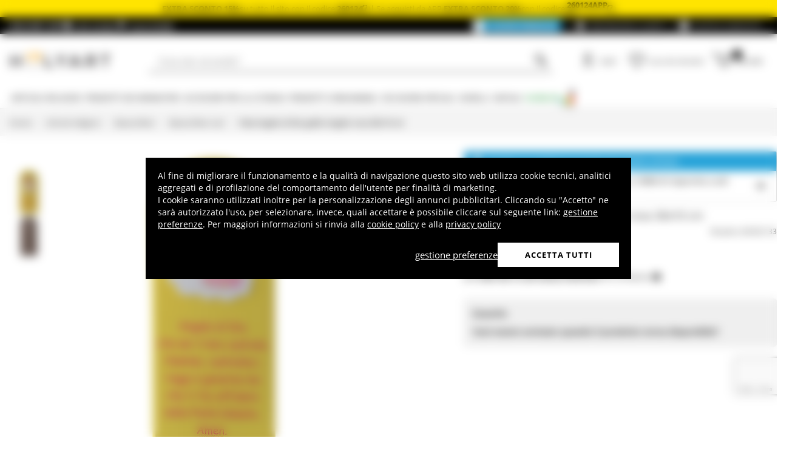

--- FILE ---
content_type: text/html; charset=utf-8
request_url: https://www.google.com/recaptcha/api2/anchor?ar=1&k=6LeUIiMpAAAAAND3eIu5Z5cRQJffWNhYNWar8iJN&co=aHR0cHM6Ly93d3cuaG9seWFydC5pdDo0NDM.&hl=en&v=N67nZn4AqZkNcbeMu4prBgzg&size=invisible&anchor-ms=20000&execute-ms=30000&cb=7844n82tp4xq
body_size: 48912
content:
<!DOCTYPE HTML><html dir="ltr" lang="en"><head><meta http-equiv="Content-Type" content="text/html; charset=UTF-8">
<meta http-equiv="X-UA-Compatible" content="IE=edge">
<title>reCAPTCHA</title>
<style type="text/css">
/* cyrillic-ext */
@font-face {
  font-family: 'Roboto';
  font-style: normal;
  font-weight: 400;
  font-stretch: 100%;
  src: url(//fonts.gstatic.com/s/roboto/v48/KFO7CnqEu92Fr1ME7kSn66aGLdTylUAMa3GUBHMdazTgWw.woff2) format('woff2');
  unicode-range: U+0460-052F, U+1C80-1C8A, U+20B4, U+2DE0-2DFF, U+A640-A69F, U+FE2E-FE2F;
}
/* cyrillic */
@font-face {
  font-family: 'Roboto';
  font-style: normal;
  font-weight: 400;
  font-stretch: 100%;
  src: url(//fonts.gstatic.com/s/roboto/v48/KFO7CnqEu92Fr1ME7kSn66aGLdTylUAMa3iUBHMdazTgWw.woff2) format('woff2');
  unicode-range: U+0301, U+0400-045F, U+0490-0491, U+04B0-04B1, U+2116;
}
/* greek-ext */
@font-face {
  font-family: 'Roboto';
  font-style: normal;
  font-weight: 400;
  font-stretch: 100%;
  src: url(//fonts.gstatic.com/s/roboto/v48/KFO7CnqEu92Fr1ME7kSn66aGLdTylUAMa3CUBHMdazTgWw.woff2) format('woff2');
  unicode-range: U+1F00-1FFF;
}
/* greek */
@font-face {
  font-family: 'Roboto';
  font-style: normal;
  font-weight: 400;
  font-stretch: 100%;
  src: url(//fonts.gstatic.com/s/roboto/v48/KFO7CnqEu92Fr1ME7kSn66aGLdTylUAMa3-UBHMdazTgWw.woff2) format('woff2');
  unicode-range: U+0370-0377, U+037A-037F, U+0384-038A, U+038C, U+038E-03A1, U+03A3-03FF;
}
/* math */
@font-face {
  font-family: 'Roboto';
  font-style: normal;
  font-weight: 400;
  font-stretch: 100%;
  src: url(//fonts.gstatic.com/s/roboto/v48/KFO7CnqEu92Fr1ME7kSn66aGLdTylUAMawCUBHMdazTgWw.woff2) format('woff2');
  unicode-range: U+0302-0303, U+0305, U+0307-0308, U+0310, U+0312, U+0315, U+031A, U+0326-0327, U+032C, U+032F-0330, U+0332-0333, U+0338, U+033A, U+0346, U+034D, U+0391-03A1, U+03A3-03A9, U+03B1-03C9, U+03D1, U+03D5-03D6, U+03F0-03F1, U+03F4-03F5, U+2016-2017, U+2034-2038, U+203C, U+2040, U+2043, U+2047, U+2050, U+2057, U+205F, U+2070-2071, U+2074-208E, U+2090-209C, U+20D0-20DC, U+20E1, U+20E5-20EF, U+2100-2112, U+2114-2115, U+2117-2121, U+2123-214F, U+2190, U+2192, U+2194-21AE, U+21B0-21E5, U+21F1-21F2, U+21F4-2211, U+2213-2214, U+2216-22FF, U+2308-230B, U+2310, U+2319, U+231C-2321, U+2336-237A, U+237C, U+2395, U+239B-23B7, U+23D0, U+23DC-23E1, U+2474-2475, U+25AF, U+25B3, U+25B7, U+25BD, U+25C1, U+25CA, U+25CC, U+25FB, U+266D-266F, U+27C0-27FF, U+2900-2AFF, U+2B0E-2B11, U+2B30-2B4C, U+2BFE, U+3030, U+FF5B, U+FF5D, U+1D400-1D7FF, U+1EE00-1EEFF;
}
/* symbols */
@font-face {
  font-family: 'Roboto';
  font-style: normal;
  font-weight: 400;
  font-stretch: 100%;
  src: url(//fonts.gstatic.com/s/roboto/v48/KFO7CnqEu92Fr1ME7kSn66aGLdTylUAMaxKUBHMdazTgWw.woff2) format('woff2');
  unicode-range: U+0001-000C, U+000E-001F, U+007F-009F, U+20DD-20E0, U+20E2-20E4, U+2150-218F, U+2190, U+2192, U+2194-2199, U+21AF, U+21E6-21F0, U+21F3, U+2218-2219, U+2299, U+22C4-22C6, U+2300-243F, U+2440-244A, U+2460-24FF, U+25A0-27BF, U+2800-28FF, U+2921-2922, U+2981, U+29BF, U+29EB, U+2B00-2BFF, U+4DC0-4DFF, U+FFF9-FFFB, U+10140-1018E, U+10190-1019C, U+101A0, U+101D0-101FD, U+102E0-102FB, U+10E60-10E7E, U+1D2C0-1D2D3, U+1D2E0-1D37F, U+1F000-1F0FF, U+1F100-1F1AD, U+1F1E6-1F1FF, U+1F30D-1F30F, U+1F315, U+1F31C, U+1F31E, U+1F320-1F32C, U+1F336, U+1F378, U+1F37D, U+1F382, U+1F393-1F39F, U+1F3A7-1F3A8, U+1F3AC-1F3AF, U+1F3C2, U+1F3C4-1F3C6, U+1F3CA-1F3CE, U+1F3D4-1F3E0, U+1F3ED, U+1F3F1-1F3F3, U+1F3F5-1F3F7, U+1F408, U+1F415, U+1F41F, U+1F426, U+1F43F, U+1F441-1F442, U+1F444, U+1F446-1F449, U+1F44C-1F44E, U+1F453, U+1F46A, U+1F47D, U+1F4A3, U+1F4B0, U+1F4B3, U+1F4B9, U+1F4BB, U+1F4BF, U+1F4C8-1F4CB, U+1F4D6, U+1F4DA, U+1F4DF, U+1F4E3-1F4E6, U+1F4EA-1F4ED, U+1F4F7, U+1F4F9-1F4FB, U+1F4FD-1F4FE, U+1F503, U+1F507-1F50B, U+1F50D, U+1F512-1F513, U+1F53E-1F54A, U+1F54F-1F5FA, U+1F610, U+1F650-1F67F, U+1F687, U+1F68D, U+1F691, U+1F694, U+1F698, U+1F6AD, U+1F6B2, U+1F6B9-1F6BA, U+1F6BC, U+1F6C6-1F6CF, U+1F6D3-1F6D7, U+1F6E0-1F6EA, U+1F6F0-1F6F3, U+1F6F7-1F6FC, U+1F700-1F7FF, U+1F800-1F80B, U+1F810-1F847, U+1F850-1F859, U+1F860-1F887, U+1F890-1F8AD, U+1F8B0-1F8BB, U+1F8C0-1F8C1, U+1F900-1F90B, U+1F93B, U+1F946, U+1F984, U+1F996, U+1F9E9, U+1FA00-1FA6F, U+1FA70-1FA7C, U+1FA80-1FA89, U+1FA8F-1FAC6, U+1FACE-1FADC, U+1FADF-1FAE9, U+1FAF0-1FAF8, U+1FB00-1FBFF;
}
/* vietnamese */
@font-face {
  font-family: 'Roboto';
  font-style: normal;
  font-weight: 400;
  font-stretch: 100%;
  src: url(//fonts.gstatic.com/s/roboto/v48/KFO7CnqEu92Fr1ME7kSn66aGLdTylUAMa3OUBHMdazTgWw.woff2) format('woff2');
  unicode-range: U+0102-0103, U+0110-0111, U+0128-0129, U+0168-0169, U+01A0-01A1, U+01AF-01B0, U+0300-0301, U+0303-0304, U+0308-0309, U+0323, U+0329, U+1EA0-1EF9, U+20AB;
}
/* latin-ext */
@font-face {
  font-family: 'Roboto';
  font-style: normal;
  font-weight: 400;
  font-stretch: 100%;
  src: url(//fonts.gstatic.com/s/roboto/v48/KFO7CnqEu92Fr1ME7kSn66aGLdTylUAMa3KUBHMdazTgWw.woff2) format('woff2');
  unicode-range: U+0100-02BA, U+02BD-02C5, U+02C7-02CC, U+02CE-02D7, U+02DD-02FF, U+0304, U+0308, U+0329, U+1D00-1DBF, U+1E00-1E9F, U+1EF2-1EFF, U+2020, U+20A0-20AB, U+20AD-20C0, U+2113, U+2C60-2C7F, U+A720-A7FF;
}
/* latin */
@font-face {
  font-family: 'Roboto';
  font-style: normal;
  font-weight: 400;
  font-stretch: 100%;
  src: url(//fonts.gstatic.com/s/roboto/v48/KFO7CnqEu92Fr1ME7kSn66aGLdTylUAMa3yUBHMdazQ.woff2) format('woff2');
  unicode-range: U+0000-00FF, U+0131, U+0152-0153, U+02BB-02BC, U+02C6, U+02DA, U+02DC, U+0304, U+0308, U+0329, U+2000-206F, U+20AC, U+2122, U+2191, U+2193, U+2212, U+2215, U+FEFF, U+FFFD;
}
/* cyrillic-ext */
@font-face {
  font-family: 'Roboto';
  font-style: normal;
  font-weight: 500;
  font-stretch: 100%;
  src: url(//fonts.gstatic.com/s/roboto/v48/KFO7CnqEu92Fr1ME7kSn66aGLdTylUAMa3GUBHMdazTgWw.woff2) format('woff2');
  unicode-range: U+0460-052F, U+1C80-1C8A, U+20B4, U+2DE0-2DFF, U+A640-A69F, U+FE2E-FE2F;
}
/* cyrillic */
@font-face {
  font-family: 'Roboto';
  font-style: normal;
  font-weight: 500;
  font-stretch: 100%;
  src: url(//fonts.gstatic.com/s/roboto/v48/KFO7CnqEu92Fr1ME7kSn66aGLdTylUAMa3iUBHMdazTgWw.woff2) format('woff2');
  unicode-range: U+0301, U+0400-045F, U+0490-0491, U+04B0-04B1, U+2116;
}
/* greek-ext */
@font-face {
  font-family: 'Roboto';
  font-style: normal;
  font-weight: 500;
  font-stretch: 100%;
  src: url(//fonts.gstatic.com/s/roboto/v48/KFO7CnqEu92Fr1ME7kSn66aGLdTylUAMa3CUBHMdazTgWw.woff2) format('woff2');
  unicode-range: U+1F00-1FFF;
}
/* greek */
@font-face {
  font-family: 'Roboto';
  font-style: normal;
  font-weight: 500;
  font-stretch: 100%;
  src: url(//fonts.gstatic.com/s/roboto/v48/KFO7CnqEu92Fr1ME7kSn66aGLdTylUAMa3-UBHMdazTgWw.woff2) format('woff2');
  unicode-range: U+0370-0377, U+037A-037F, U+0384-038A, U+038C, U+038E-03A1, U+03A3-03FF;
}
/* math */
@font-face {
  font-family: 'Roboto';
  font-style: normal;
  font-weight: 500;
  font-stretch: 100%;
  src: url(//fonts.gstatic.com/s/roboto/v48/KFO7CnqEu92Fr1ME7kSn66aGLdTylUAMawCUBHMdazTgWw.woff2) format('woff2');
  unicode-range: U+0302-0303, U+0305, U+0307-0308, U+0310, U+0312, U+0315, U+031A, U+0326-0327, U+032C, U+032F-0330, U+0332-0333, U+0338, U+033A, U+0346, U+034D, U+0391-03A1, U+03A3-03A9, U+03B1-03C9, U+03D1, U+03D5-03D6, U+03F0-03F1, U+03F4-03F5, U+2016-2017, U+2034-2038, U+203C, U+2040, U+2043, U+2047, U+2050, U+2057, U+205F, U+2070-2071, U+2074-208E, U+2090-209C, U+20D0-20DC, U+20E1, U+20E5-20EF, U+2100-2112, U+2114-2115, U+2117-2121, U+2123-214F, U+2190, U+2192, U+2194-21AE, U+21B0-21E5, U+21F1-21F2, U+21F4-2211, U+2213-2214, U+2216-22FF, U+2308-230B, U+2310, U+2319, U+231C-2321, U+2336-237A, U+237C, U+2395, U+239B-23B7, U+23D0, U+23DC-23E1, U+2474-2475, U+25AF, U+25B3, U+25B7, U+25BD, U+25C1, U+25CA, U+25CC, U+25FB, U+266D-266F, U+27C0-27FF, U+2900-2AFF, U+2B0E-2B11, U+2B30-2B4C, U+2BFE, U+3030, U+FF5B, U+FF5D, U+1D400-1D7FF, U+1EE00-1EEFF;
}
/* symbols */
@font-face {
  font-family: 'Roboto';
  font-style: normal;
  font-weight: 500;
  font-stretch: 100%;
  src: url(//fonts.gstatic.com/s/roboto/v48/KFO7CnqEu92Fr1ME7kSn66aGLdTylUAMaxKUBHMdazTgWw.woff2) format('woff2');
  unicode-range: U+0001-000C, U+000E-001F, U+007F-009F, U+20DD-20E0, U+20E2-20E4, U+2150-218F, U+2190, U+2192, U+2194-2199, U+21AF, U+21E6-21F0, U+21F3, U+2218-2219, U+2299, U+22C4-22C6, U+2300-243F, U+2440-244A, U+2460-24FF, U+25A0-27BF, U+2800-28FF, U+2921-2922, U+2981, U+29BF, U+29EB, U+2B00-2BFF, U+4DC0-4DFF, U+FFF9-FFFB, U+10140-1018E, U+10190-1019C, U+101A0, U+101D0-101FD, U+102E0-102FB, U+10E60-10E7E, U+1D2C0-1D2D3, U+1D2E0-1D37F, U+1F000-1F0FF, U+1F100-1F1AD, U+1F1E6-1F1FF, U+1F30D-1F30F, U+1F315, U+1F31C, U+1F31E, U+1F320-1F32C, U+1F336, U+1F378, U+1F37D, U+1F382, U+1F393-1F39F, U+1F3A7-1F3A8, U+1F3AC-1F3AF, U+1F3C2, U+1F3C4-1F3C6, U+1F3CA-1F3CE, U+1F3D4-1F3E0, U+1F3ED, U+1F3F1-1F3F3, U+1F3F5-1F3F7, U+1F408, U+1F415, U+1F41F, U+1F426, U+1F43F, U+1F441-1F442, U+1F444, U+1F446-1F449, U+1F44C-1F44E, U+1F453, U+1F46A, U+1F47D, U+1F4A3, U+1F4B0, U+1F4B3, U+1F4B9, U+1F4BB, U+1F4BF, U+1F4C8-1F4CB, U+1F4D6, U+1F4DA, U+1F4DF, U+1F4E3-1F4E6, U+1F4EA-1F4ED, U+1F4F7, U+1F4F9-1F4FB, U+1F4FD-1F4FE, U+1F503, U+1F507-1F50B, U+1F50D, U+1F512-1F513, U+1F53E-1F54A, U+1F54F-1F5FA, U+1F610, U+1F650-1F67F, U+1F687, U+1F68D, U+1F691, U+1F694, U+1F698, U+1F6AD, U+1F6B2, U+1F6B9-1F6BA, U+1F6BC, U+1F6C6-1F6CF, U+1F6D3-1F6D7, U+1F6E0-1F6EA, U+1F6F0-1F6F3, U+1F6F7-1F6FC, U+1F700-1F7FF, U+1F800-1F80B, U+1F810-1F847, U+1F850-1F859, U+1F860-1F887, U+1F890-1F8AD, U+1F8B0-1F8BB, U+1F8C0-1F8C1, U+1F900-1F90B, U+1F93B, U+1F946, U+1F984, U+1F996, U+1F9E9, U+1FA00-1FA6F, U+1FA70-1FA7C, U+1FA80-1FA89, U+1FA8F-1FAC6, U+1FACE-1FADC, U+1FADF-1FAE9, U+1FAF0-1FAF8, U+1FB00-1FBFF;
}
/* vietnamese */
@font-face {
  font-family: 'Roboto';
  font-style: normal;
  font-weight: 500;
  font-stretch: 100%;
  src: url(//fonts.gstatic.com/s/roboto/v48/KFO7CnqEu92Fr1ME7kSn66aGLdTylUAMa3OUBHMdazTgWw.woff2) format('woff2');
  unicode-range: U+0102-0103, U+0110-0111, U+0128-0129, U+0168-0169, U+01A0-01A1, U+01AF-01B0, U+0300-0301, U+0303-0304, U+0308-0309, U+0323, U+0329, U+1EA0-1EF9, U+20AB;
}
/* latin-ext */
@font-face {
  font-family: 'Roboto';
  font-style: normal;
  font-weight: 500;
  font-stretch: 100%;
  src: url(//fonts.gstatic.com/s/roboto/v48/KFO7CnqEu92Fr1ME7kSn66aGLdTylUAMa3KUBHMdazTgWw.woff2) format('woff2');
  unicode-range: U+0100-02BA, U+02BD-02C5, U+02C7-02CC, U+02CE-02D7, U+02DD-02FF, U+0304, U+0308, U+0329, U+1D00-1DBF, U+1E00-1E9F, U+1EF2-1EFF, U+2020, U+20A0-20AB, U+20AD-20C0, U+2113, U+2C60-2C7F, U+A720-A7FF;
}
/* latin */
@font-face {
  font-family: 'Roboto';
  font-style: normal;
  font-weight: 500;
  font-stretch: 100%;
  src: url(//fonts.gstatic.com/s/roboto/v48/KFO7CnqEu92Fr1ME7kSn66aGLdTylUAMa3yUBHMdazQ.woff2) format('woff2');
  unicode-range: U+0000-00FF, U+0131, U+0152-0153, U+02BB-02BC, U+02C6, U+02DA, U+02DC, U+0304, U+0308, U+0329, U+2000-206F, U+20AC, U+2122, U+2191, U+2193, U+2212, U+2215, U+FEFF, U+FFFD;
}
/* cyrillic-ext */
@font-face {
  font-family: 'Roboto';
  font-style: normal;
  font-weight: 900;
  font-stretch: 100%;
  src: url(//fonts.gstatic.com/s/roboto/v48/KFO7CnqEu92Fr1ME7kSn66aGLdTylUAMa3GUBHMdazTgWw.woff2) format('woff2');
  unicode-range: U+0460-052F, U+1C80-1C8A, U+20B4, U+2DE0-2DFF, U+A640-A69F, U+FE2E-FE2F;
}
/* cyrillic */
@font-face {
  font-family: 'Roboto';
  font-style: normal;
  font-weight: 900;
  font-stretch: 100%;
  src: url(//fonts.gstatic.com/s/roboto/v48/KFO7CnqEu92Fr1ME7kSn66aGLdTylUAMa3iUBHMdazTgWw.woff2) format('woff2');
  unicode-range: U+0301, U+0400-045F, U+0490-0491, U+04B0-04B1, U+2116;
}
/* greek-ext */
@font-face {
  font-family: 'Roboto';
  font-style: normal;
  font-weight: 900;
  font-stretch: 100%;
  src: url(//fonts.gstatic.com/s/roboto/v48/KFO7CnqEu92Fr1ME7kSn66aGLdTylUAMa3CUBHMdazTgWw.woff2) format('woff2');
  unicode-range: U+1F00-1FFF;
}
/* greek */
@font-face {
  font-family: 'Roboto';
  font-style: normal;
  font-weight: 900;
  font-stretch: 100%;
  src: url(//fonts.gstatic.com/s/roboto/v48/KFO7CnqEu92Fr1ME7kSn66aGLdTylUAMa3-UBHMdazTgWw.woff2) format('woff2');
  unicode-range: U+0370-0377, U+037A-037F, U+0384-038A, U+038C, U+038E-03A1, U+03A3-03FF;
}
/* math */
@font-face {
  font-family: 'Roboto';
  font-style: normal;
  font-weight: 900;
  font-stretch: 100%;
  src: url(//fonts.gstatic.com/s/roboto/v48/KFO7CnqEu92Fr1ME7kSn66aGLdTylUAMawCUBHMdazTgWw.woff2) format('woff2');
  unicode-range: U+0302-0303, U+0305, U+0307-0308, U+0310, U+0312, U+0315, U+031A, U+0326-0327, U+032C, U+032F-0330, U+0332-0333, U+0338, U+033A, U+0346, U+034D, U+0391-03A1, U+03A3-03A9, U+03B1-03C9, U+03D1, U+03D5-03D6, U+03F0-03F1, U+03F4-03F5, U+2016-2017, U+2034-2038, U+203C, U+2040, U+2043, U+2047, U+2050, U+2057, U+205F, U+2070-2071, U+2074-208E, U+2090-209C, U+20D0-20DC, U+20E1, U+20E5-20EF, U+2100-2112, U+2114-2115, U+2117-2121, U+2123-214F, U+2190, U+2192, U+2194-21AE, U+21B0-21E5, U+21F1-21F2, U+21F4-2211, U+2213-2214, U+2216-22FF, U+2308-230B, U+2310, U+2319, U+231C-2321, U+2336-237A, U+237C, U+2395, U+239B-23B7, U+23D0, U+23DC-23E1, U+2474-2475, U+25AF, U+25B3, U+25B7, U+25BD, U+25C1, U+25CA, U+25CC, U+25FB, U+266D-266F, U+27C0-27FF, U+2900-2AFF, U+2B0E-2B11, U+2B30-2B4C, U+2BFE, U+3030, U+FF5B, U+FF5D, U+1D400-1D7FF, U+1EE00-1EEFF;
}
/* symbols */
@font-face {
  font-family: 'Roboto';
  font-style: normal;
  font-weight: 900;
  font-stretch: 100%;
  src: url(//fonts.gstatic.com/s/roboto/v48/KFO7CnqEu92Fr1ME7kSn66aGLdTylUAMaxKUBHMdazTgWw.woff2) format('woff2');
  unicode-range: U+0001-000C, U+000E-001F, U+007F-009F, U+20DD-20E0, U+20E2-20E4, U+2150-218F, U+2190, U+2192, U+2194-2199, U+21AF, U+21E6-21F0, U+21F3, U+2218-2219, U+2299, U+22C4-22C6, U+2300-243F, U+2440-244A, U+2460-24FF, U+25A0-27BF, U+2800-28FF, U+2921-2922, U+2981, U+29BF, U+29EB, U+2B00-2BFF, U+4DC0-4DFF, U+FFF9-FFFB, U+10140-1018E, U+10190-1019C, U+101A0, U+101D0-101FD, U+102E0-102FB, U+10E60-10E7E, U+1D2C0-1D2D3, U+1D2E0-1D37F, U+1F000-1F0FF, U+1F100-1F1AD, U+1F1E6-1F1FF, U+1F30D-1F30F, U+1F315, U+1F31C, U+1F31E, U+1F320-1F32C, U+1F336, U+1F378, U+1F37D, U+1F382, U+1F393-1F39F, U+1F3A7-1F3A8, U+1F3AC-1F3AF, U+1F3C2, U+1F3C4-1F3C6, U+1F3CA-1F3CE, U+1F3D4-1F3E0, U+1F3ED, U+1F3F1-1F3F3, U+1F3F5-1F3F7, U+1F408, U+1F415, U+1F41F, U+1F426, U+1F43F, U+1F441-1F442, U+1F444, U+1F446-1F449, U+1F44C-1F44E, U+1F453, U+1F46A, U+1F47D, U+1F4A3, U+1F4B0, U+1F4B3, U+1F4B9, U+1F4BB, U+1F4BF, U+1F4C8-1F4CB, U+1F4D6, U+1F4DA, U+1F4DF, U+1F4E3-1F4E6, U+1F4EA-1F4ED, U+1F4F7, U+1F4F9-1F4FB, U+1F4FD-1F4FE, U+1F503, U+1F507-1F50B, U+1F50D, U+1F512-1F513, U+1F53E-1F54A, U+1F54F-1F5FA, U+1F610, U+1F650-1F67F, U+1F687, U+1F68D, U+1F691, U+1F694, U+1F698, U+1F6AD, U+1F6B2, U+1F6B9-1F6BA, U+1F6BC, U+1F6C6-1F6CF, U+1F6D3-1F6D7, U+1F6E0-1F6EA, U+1F6F0-1F6F3, U+1F6F7-1F6FC, U+1F700-1F7FF, U+1F800-1F80B, U+1F810-1F847, U+1F850-1F859, U+1F860-1F887, U+1F890-1F8AD, U+1F8B0-1F8BB, U+1F8C0-1F8C1, U+1F900-1F90B, U+1F93B, U+1F946, U+1F984, U+1F996, U+1F9E9, U+1FA00-1FA6F, U+1FA70-1FA7C, U+1FA80-1FA89, U+1FA8F-1FAC6, U+1FACE-1FADC, U+1FADF-1FAE9, U+1FAF0-1FAF8, U+1FB00-1FBFF;
}
/* vietnamese */
@font-face {
  font-family: 'Roboto';
  font-style: normal;
  font-weight: 900;
  font-stretch: 100%;
  src: url(//fonts.gstatic.com/s/roboto/v48/KFO7CnqEu92Fr1ME7kSn66aGLdTylUAMa3OUBHMdazTgWw.woff2) format('woff2');
  unicode-range: U+0102-0103, U+0110-0111, U+0128-0129, U+0168-0169, U+01A0-01A1, U+01AF-01B0, U+0300-0301, U+0303-0304, U+0308-0309, U+0323, U+0329, U+1EA0-1EF9, U+20AB;
}
/* latin-ext */
@font-face {
  font-family: 'Roboto';
  font-style: normal;
  font-weight: 900;
  font-stretch: 100%;
  src: url(//fonts.gstatic.com/s/roboto/v48/KFO7CnqEu92Fr1ME7kSn66aGLdTylUAMa3KUBHMdazTgWw.woff2) format('woff2');
  unicode-range: U+0100-02BA, U+02BD-02C5, U+02C7-02CC, U+02CE-02D7, U+02DD-02FF, U+0304, U+0308, U+0329, U+1D00-1DBF, U+1E00-1E9F, U+1EF2-1EFF, U+2020, U+20A0-20AB, U+20AD-20C0, U+2113, U+2C60-2C7F, U+A720-A7FF;
}
/* latin */
@font-face {
  font-family: 'Roboto';
  font-style: normal;
  font-weight: 900;
  font-stretch: 100%;
  src: url(//fonts.gstatic.com/s/roboto/v48/KFO7CnqEu92Fr1ME7kSn66aGLdTylUAMa3yUBHMdazQ.woff2) format('woff2');
  unicode-range: U+0000-00FF, U+0131, U+0152-0153, U+02BB-02BC, U+02C6, U+02DA, U+02DC, U+0304, U+0308, U+0329, U+2000-206F, U+20AC, U+2122, U+2191, U+2193, U+2212, U+2215, U+FEFF, U+FFFD;
}

</style>
<link rel="stylesheet" type="text/css" href="https://www.gstatic.com/recaptcha/releases/N67nZn4AqZkNcbeMu4prBgzg/styles__ltr.css">
<script nonce="cz_22f8qB9bU6WZ57sB2hw" type="text/javascript">window['__recaptcha_api'] = 'https://www.google.com/recaptcha/api2/';</script>
<script type="text/javascript" src="https://www.gstatic.com/recaptcha/releases/N67nZn4AqZkNcbeMu4prBgzg/recaptcha__en.js" nonce="cz_22f8qB9bU6WZ57sB2hw">
      
    </script></head>
<body><div id="rc-anchor-alert" class="rc-anchor-alert"></div>
<input type="hidden" id="recaptcha-token" value="[base64]">
<script type="text/javascript" nonce="cz_22f8qB9bU6WZ57sB2hw">
      recaptcha.anchor.Main.init("[\x22ainput\x22,[\x22bgdata\x22,\x22\x22,\[base64]/[base64]/MjU1Ong/[base64]/[base64]/[base64]/[base64]/[base64]/[base64]/[base64]/[base64]/[base64]/[base64]/[base64]/[base64]/[base64]/[base64]/[base64]\\u003d\x22,\[base64]\x22,\x22woTDl0N7cMOdwowtw4ZKD8OPR8KHwqjDl8KEZmHCtxvCpUDDlcOAF8K0wpEsOjrCohbCmMOLwpbClsKPw7jCvknChMOSwo3DscOdwrbCu8OqH8KXcHclKDPCjcONw5vDvSFkRBxWMsOcLSI7wq/DlzHDoMOCwojDkcOdw6LDribDsx8Aw4XCnwbDh08Jw7TCnMKjU8KJw5LDsMOSw58ewoFiw4/[base64]/wqDCtsKLw6wrwojDk8ONesOCDMKMW8Kow67Ds8OIwrAaeQwNTmYHHMKXw7rDpcKgwq7CtsOrw5t9wo0JOV0pbTrCoydnw4sWHcOzwpHCogHDn8KUYh/CkcKnwo3Cl8KUK8Odw7XDs8Ohw43CvFDCh0Q2wp/[base64]/w6zColvCkC3Cp8OOw5DCo8OpUC7DkyLCljJswqMMw5ZdOjIPwrDDq8KzHG94TcO3w7R/BVc4wpRwHynCu1N9RMOTwqkVwqVVGsOyaMK9XR0tw5jCkSxJBTo7QsOyw5Q3b8Kfw5nCgkEpwpLCnMOvw518w5p/wp/CgsKAwoXCnsOPFnLDtcK2wrFawrNqwrhhwqEHS8KJZcOJw5wJw4EXOB3CjmrCmMK/RsOeVw8IwpUGfsKPYwHCujwubMO5KcKab8KRb8OQw4LDqsOLw5bCpMK6LMOeScOUw4PCikoiwrjDpSfDt8K7d1vCnFohJsOgVMO6wqPCuSUHXMKwJcOWwopRRMObVgAjfhjClwgrwrLDvcKuw6VIwpoRAnB/[base64]/wo5Dc1vCvsOmwqHCnsKCwrwJw68sH1hpIjd9W2ZJw45Fwr3CmcKSwoLCmVHDv8Kew5jDtkRLw5Fqw6Rew7bDug/DqcKyw4jChMOzw6zCmwsTXMKkCcKww7d7f8KVwp/[base64]/w7ddwp/DusOeLGBMSsOpacKcwpUhwqUWwogkNRbCkRfDhcKRRR7Cg8KjQVd+wqZrcMK0wrMaw5Q/JxYow7fChBjDmTfCoMOrAMOVXn7Dnh8/QsObw4LCjcKywprChzFzegHDoTDCncOlw5XCkRzCiyXCqMKoWyXDiE7CjkHDsRjDpkfDrsKowp0WLMKZQ3fDtFNNGTHCo8Klw5ciwpQDZMKywqEpwpLCmsOGw7JywoXDjsKawrPCkz3DskgOwqjDtXDCu144FkNPTC0nwrlIHsOjwq8uwr9wwrTDvFTDok8WXzA/w6LDkcOOLQ57woLDhcKwwp/CgMOcLW/DqcOZU17ChQ3DnFrCqcK6w7vCqXFrwrAgVCJWGsK6KmvDlkMLXGjDhMK3wo3DkcOjQDnDisKEw7slO8KCwqbDscO7w4HCj8KUc8OhwotfwrQjwrXCv8KAwoXDi8KZwoXDlsKIwrjCv0tMHjTCt8O6fsKrHG1hwqRswp/CscKzw77DpRnCsMK/wq/DtStCD00nFX7ClGXDu8Oyw4JIwosZIMKzwoXCtcOPw60aw5dnw4YEwoxywop2K8OVIsKdIcO7f8K4w6EVPMOGdMOVwovDsgDCucO/NlrCqsOFw7JhwqhAUWVDexHDql0Rwo3Cn8OEU00PwqLCuhXDnAk/WMKJVWllQhA6DcKGUGVAOMOiAMOTfkLDqcOuRVTDvsKKwr52UErCu8KPwpbDkWPDuEvDglpow5vCs8KsAcOkV8KObmvDksO9WMOKwq3ChhzCjyFkwpfClMKqw6nCsEHDpCPDt8OwG8K4G2R7G8K6w6PDpMKzwqocw73Dp8ORWMOJw5x/wqogXRnCj8K1w5w3eT1Nwrd4DzTCngzCh1rCuDlaw54TeMKSwo/DlzxzwotcHG/[base64]/wq3Ci2bDvkZeTDMfw47DlMKUKsK8w6HCpMKpPw9OYHVwEMOhZn3DnsOcCm7CuFkoVMKqwp3DisO7wr1rVcKmLcKcwqs2w5AmazbCisK5w4nDhsKcajMlw5oww4TDn8K4UMKjf8ONUcKCMMK3NXhKwpUVQDwbAy3CmXhEwo/Dsj8bwolVOQBYfcOGCsKqwr08B8KrVxQ8wrYJNcOGw4AnTsODw5Fpw6MJAmTDg8K8w6VnE8K7w65tZcOoXX/CsxXCvGDCuC/[base64]/Hi/CmwdawpXCgsOcwpnDkijCmVhHdsKWfsKHecOVR8KeRWXCjgwfGx0+d0TDnRFUwq7CrMOzB8Kbw64JIMOoJMKkE8Kxe3pHXzJtHQ/DiCE+wq4twrjDpV9OKMK2w5TDu8OQOcKxw5JVW3MiH8OawrvClz/DkTbDkMOIZHxBwrhMw4ZGdsO2XnTCl8O2w57CoirCtWZ3w4rDtmXDsj/CkgtIw6zDk8OIwqlbwqohRMOVL2zCisOdBsKrw4/CtBFFwpLCvcODBxsCBMOKO3wxQcOCZE7Cg8Ksw5vDvktQMlAiw6DCn8O/w6ZFwp/Dqw3Cpwhxw5LCoVRWwrYSETArWBjChsKLw5LDssKVw6wSQTfCtQMNwqRVAMOWSMO/[base64]/ScKkw4QyMjjCqsK7MsK2UMO6XR8DD2LDqMOhTyZwecOcEMKTw51OaSHDsF0qVx92wr8Aw7pmW8OiI8OXw4nDrC3CrEl5ZljDjRDDgMKAL8KdYTQdw6s9XRHDghJkw59tw7/DpcKraETCv0rCmsK2UMKDMcOgwrlvBMOPBcOxKhDCuwEBD8OfwpLCljVMw7bDv8OsWsKdfMKoI3l4w4dSw74uw6sZGnADc3PDpnXCq8OKDgs9w7LCq8OiwozCng8Qw6w3wpPDojjDiDkSwq3DucObAsOBK8O2w6pUKsOqwphMwp3DscO0Vj1EYMOeLMOhw6/Dh2Blw44Vw6zCmVfDrmlJf8Kvw4Ufwo8aAELDocK6UV3CpWlTZsKgN3/DuE/[base64]/[base64]/dzvCgcOYw4jCk8OvZVQrK8O7NcOUw4Axw5g+bmTDm8OtwqYRwqnCqmLCsEnDt8KPHMKsajUHLMOmwp1lworDlh/DlcOLQsKAew/Dh8O/[base64]/[base64]/DnhogNBEwUsK6wqR4fsKAwqBVwpdHw6fCpX1vw51iHDjCl8O0IcO7KjvDkjZmLU7Dl03CiMOhcMOLPRYqSWnDkcO6wojDhw3CshQdw7nCtQ3CuMKzw47Cr8OQL8Odw4LDrsKFTQIWPMKzw4HDsWJ8w6jCvk3DhsKXEXPDjXhmTGwew7/CkF3CpsK1wrDCj3g1wqU0w5Z7woc4d03DrBLDnMOJw6zDtcKoc8KdQmI4czfDmMKwPhbDvncOwoXCr1B1w6kxXXRcUG90woHCv8Kuegx7wp/DiH4Zw6BewpXCkMKAXiLDisKAwp7Cg3TDoypaw4vCosKkC8Kewo/CosOlw4tQwrpyJ8KXJcKRYMKXwonCjMK9w7fDtkjCvxDDscO0QMKhw7/CqcKLVsODwqMnYhvCh0jDoVEGw6rCnSsiwoTDrMKXJMOIJsOwOD3CkDDCkMOnNsOOwo5/worClMKswpLDjTdvHcOALGHCnTDCs3nCmy7Dhm04wrU/N8Kqw4jDpcK9w7l4SBjDpGACBgXClsOwR8OBY3FzwogBWcOBKMKQwojCl8KuEFPDrsK7woXDkxZlwrPCi8OdDsOOfsOMGSLCiMObcMKZX1ABw7k+wqTCj8OxZ8OKYsKfw5vCoTzCg1YFw6XDviHDtSFBwpPCpw8Vw51qRic/w4EGwqF1CEPDlzXCl8Klw4rCmHXCtsKoF8ONGUBBD8KQM8O4wpzDr1rCp8OJOcKlGTvDgMKiwp/Dk8OqPzHCocK5XcOIw6YfwpvDq8OywrPCmcOqdAjCqV/CiMKIw7IcwojCtsK2PTwWFnRIwrTDvX1AMyXCsFtywp7DjsKww6lFEMOSw4dewotcwp4CbibCiMKlwpp3dsKXwqcpX8KAwpY+wprDjghoIcKYwonCtcOPw4B0wprDjT/DoFkuBwo5dEfDhMK0w5YHdlgBwrDDtsKrw63CmEnCrMOQeWcfwpjDnV0vNsO2wpnDqMOAeMOWLMKewp7DsVVPPkbDix/DtMOlwrnDlkPCgcOOOBvCvsKrw7gfcn/CvXXCsCjDmjTCpwR3w5/Dk3cGZilEE8KTVxkfaR/Ck8KLWFUDR8OmScObw7gEw6ByC8KeIF4nwrLCoMKuLTDDjMKUKsKDw51TwqYrUyJBw5XChRXDoTlhw7VTw6MQKMO0w4R8aTPCrsODYkkrw7XDtcKFw7PClMOLwrfDuHPDlQjCon/Du2vDgMKSfmzCoFsjAcKWw7BrwqvCsn/CjsKrIGjCoBzDgsOuRsKuMcOewpzChkEzw6U/wrMBCcK1wpxjwrHDpE7DncKYC2DClCEpQcO6C3nDjihgGxMDfsKDwq3CgsOiw4RyAnnChsOsZz1Kw680D1jDjVLCrcKMZMOkRMKyW8O4w6jChALDgVDCp8OQw7ZEw5ImJcK2wrnCpC/DukvDtX/DuE7DrATCv13CngFzQ1XDiQYHdhRQbMKcfCzChsOMwpvDk8OBwoYVw4tvw4DDrXXDmz8qQcOUCBUhLF/Cg8O9EBbDocOZwrXDuxFZJEDCtcK0wr5XbsKLwoUew6MtJsOkehYiEsOcw7VvZCRhwrY0UMOtwqkZwrt6EsO6XjLDiMOhw4sHw47DgMOCOcOvwogTZcOTT3/DtiPDlGzCgQVAw5AJATpUGULDgCwWHMONwrJ5woHCtcOCwr3CtUY7FsKIG8K+ASVeE8O1wp0twrzCuG91wo4Mw5Bew5zCoEZfej5eJsKmwpLDmzXCh8KfwrzDhgHDsHzDomcdwrXCiRhzwqHDkycMMsOWEVc9FsKDVcKVHDjDmsK/K8OjwpTDusKfCxBqwox4PRRqw4Z9wrnCgsOuw7vCkXPCv8KcwrZzCcOEEHbCuMO/LXJjwqfDgHrCgsK4fMKmSnkvMhPCoMKaw4bChlHCqhTDiMODwqk5L8OswqTCvCTCky4ew75sFcK9wqPCuMK2w57CjcOgeinCosOpMwXCkxV0N8Knw6ELLxxZP2Qew4VOw5wZa3o/wpHDusOmc03CtiFCRsOOZFfDo8KsdsODwokuFlvDrMKaeVnCvMKkAmVhUsOuL8KvGMKbw77CoMOHw7VwfcOLAMO6w7AJO2vDs8KJf0DCn2JUw7wawqpCG3LCmh4hwp8gNxvCtyXDm8Ozwqkxw45GKsK6IcK8V8OLSsORw5/[base64]/w4N3w7vDqlXDuMOxwqXDh8KzKycGw5bCgQXDqcKNw6DCujzCoGMQe15Ew5rDtRzDkQVJL8O3ZsOMw6o3a8O6w4jCq8K7B8OHKQhxNwQKWcKKcsKnwqB4Mh/CvMO1wqQPOCwYwp8meibCtUbCjF84w5XDmMK4DgnCrSAjc8OZO8O3w7vDvAs1w6Naw57CgDVNU8ONwqHChcKIwqLDvMKgw6xkHsKAw5gCw6/DlkdwSW56OsKIworCt8ODwoHCr8KSaHknIGd/CsOAwqVTw6hKw7rDtcOWw53CmEx1w5lyw4LDi8ODw4DCicKfOzNmwqM8LjFiwp/Dtjxlwrlbwp3DnMOuwpt3Zy9qXsOgw7RiwosXVW1aeMOYw5AMYVMbPxfCnDLDtAYdwo/[base64]/ChC/CncOLTMOIw5PDlAY+e3TDpnMOX8KXbsOQTnQrBDnDikwAXXnCjjsQwqdbwqXCksOZX8OYwrXCnMOtwrTCuXNzKMKNSWjCsgsMw5PCn8KkUncFesKpwpQ4w6IOIjXCkMKddsO+T1DCuR/Dm8OEw7wUBEl5Q1syw6hcw6JcwoTDhMKJw6HCiwfCvSNAS8KMw6gGKFzCksKswo1WFDoYwqYkXcO+eCrCkFlvw7HDt1XCnzM4eF8CITLDpicSworCssOHOApYGsKywqEKasKOw7XCk2wVEUk6W8OQKMKOwr/DmsOHwqYnw5nDoiTDjcK7wpt6w5Nawqgla3fDqXI/w5rCvE3DhcKKcsKAwqQRwq3CicKlaMO0TsKowqJiWknDoT5zJcOpWMOFMcO6wpMeEDDCrsK9ScKjw7rDiMOawo4mKgd2w6HCvsKBO8OjwqV3fxzDkATCgcO8f8ObW3oSwrfCusKww58TbcOnwrB6NsOlw6FFBsKMw6dLCsODQxdvwoMfwp/DgsKpwp7CncOpZMOzwrjDnldfw6LDlETCtcOPJsKoFcOEw4wTKsKaWcK6w5EIEcOMw4DDisKMfWgYw7VGI8OAwq9Hw7N4w6/DsxbDji3Du8KZwqzDmcKswpjDmH/[base64]/DscK4w6J2w4DCtMOEw6rDo8Kbw4hAQCwyJ8KOIiUfw5DCn8KVNsOJP8OKAcKPw7HCgwQqJ8OGWcKmwrRAw6bDji/[base64]/DlzUyLE5Nwo9IRMOQwpoIwo3CohXDtw7Dpg1UVD7CocKOw4TDpsOcbSXDgHDCu2vDoCLCtcKRTsK8JsOYwqRvDcKpw6BwKsKzwoJ1ScO0w5ZyUSh/bkrDqsOlNybDkg/DkUTDoAfDoGZnB8KgRDROw6bDr8K3wpJFwpFtTcKhYRLCpDjCqsKQwqt2a0bCiMOlwqEdc8KbwqPDnsK+cMOnwqDCsytuwr/DpUlzIsOfwovCu8OEO8KzAsO2w48oV8Kow7J/[base64]/Cr8OvahnDvxZywrHCusKvwrI5w7vDoMKTTsOlSGbDo2fCsMOPw7vDt0I0wp3DisOtwpDDkHIIwqlIwr0BUcK7M8KMwqTDvWVlw6sowqvDhXkowprDscKvQCLDj8OgIMOnIzgIZX/CiTAgwp7DtcO+SMO1wrbCkMKWKloGwplpwqENVsORO8KsOBYCOMO5flgywpsvBMO/w6bCj3dLT8KgZcKUMcKGwqpDw5sWwrjDl8OowobCpiw/cmvCtcKvw5opw7glFybDlhvCscOWDADDusKYwpXCq8KZw7HDrxsSXWg4w5hZwq/Ci8KswqcWHMO+wq/CnSQuwozDiF3DjArCjsKAw582w6sUODUrwo0tGcOMwoQoPyDDsS7CpWlzw4RAwpJ+C0TDpDvDqcKSwoI4IsObwr/CmMOGcSgzw5xudUI/w5YOH8Kpw79gw51VwrIvX8KVK8Kvwp47UTlQL3fCqA9tLHHCq8KNDcKhH8OOB8KEIHUaw4Q4LCXDni/CucOjwqjDqsOJwr9TJA/[base64]/w5law602BjPCssKMNMO1wr3CqFUiWQlMETnDrsKNw7DDo8KkwrNSQ8O+clwpwpzDjktUwpjDr8K5MQHDucKowq5PInvChTpXwrIKwpbCnlgeQMO0MGBAwq0ZKsKuwoc9wqlRc8Old8OIw454MAfDvUTCsMKHLcOCNMK1MMKHw7/Ci8Kxw5oQwpnDtlwnw6vDkTPCmTJPw7E9BMK5JQ3Cr8OOwp7DjcOxRcKlcMKgF08aw7R5w6ArUMOSw5/DrTrDoAB3IcKKLMKfwovCssOqwq7CusO+woHCnsKEacKOHlgwJcKcPHLDrcOEw4YmXxwqFnvDuMK+w6vDpxN6wqtww6QGPRHDkMOTwo/[base64]/DtknDrlzDnsKAP3pQwr7DosKawovDnMKNK8KXwrQ7aCrDnzMWwrfDr2kCfsK9aMOicS3CusKuJsOcXsKjwphYwpLCnQXCqcKRfcKIYMO5wogiL8O6w4xHwpjCkcOUIjB6NcKWwop7YMKZK0DDo8OFw6tVScOyw6/CujLCkBgiwpciwoR5VcKiL8KSPy/ChlZcLcO/wp/[base64]/[base64]/[base64]/aMK/w40BSRgZSMOMw6TDmsKzw7taw7d7wo/DpsK5dMK5wqosWsO7wpEnw53CusOaw6NpKsKhBsO/UcOdw5oEw5Rrw6xbw6vCgSgUw7XCksKEw7BYIcKkIDvDt8OIdyXCgHjDg8O6woLDjnU0w4/CucOIEcODO8KGw5FwSWEkw6/[base64]/[base64]/CohDDjhrDksOqwrZ2ZsKLw7srw4zDusOHwojCuDPCrWI+KsOYwqpkVsKfD8KkSTZnGHNiwpHDhsKrVxZsVMO6wr82w5c8w79LExhwaXclNMKIYsOpwrXDkcKDwpbDqz/[base64]/wrwjw6trw7pXB2hswpkCw5g0cWB0KmvDhlTCmMOHZj42wrwNfVTCp15kcsKdNcOQw7XCjirCtsKfwqzCocOZIcOWVBPDgXRLw73Cn3/CpsOlwpxLwo/DlcKVBCjDiRU6wrzDpw92XizCscO8wqkJwp7DvxZEf8KSw7Rvw6jDtMK6w67CqCNMw7jDsMK4wqJGw6dFWcOXw5nCkcKIBMOSGsK0wqjCgsK4w5NTwofCiMKDw7ovYMKUY8KiG8OXw7LDnFvCucKKdxHDmnTDqUkdw5/CgcKJV8O4wpdhwpU3PEMVwqEcFcKww6U/G2cDwrEvwrvDjWnDgcK7CTgsw5bCqC03FsOvwqTDvMKEwpfCoGLDhMKbXRBjwpjDi3R9HcKpwp9mw5PClcOKw49aw4lXwr3Cp2R3TATDisOfRCYXw5PCuMKQMD9PwrDCrUrCiQAabUrCsWhiKhXCrU7CtzlJPm/[base64]/[base64]/CucKUZcOuK1TCiMOhBcK+wq1kEhbCnm/DtkPDsQQawqDCrmkAwrbCq8Kww7FUwr1DJV7Dr8KxwogiGVcvcMKiwq7DkcKOPMOoH8KywpkcMcOSw4rCqsKnKBh7w6bChiJRUQ17w7nCucOzFsOhXQzCjVlIwoxNHm/[base64]/CucO1ZsOwDGDDu8KvMMKzwpXCvj4Tw7LDr0nDoxnCk8Oxw6nDi8OGwoUlw4EZDUszwp8ndic+wqXDosO6GsKNw7PCncKIw51MHMKXEDxgw75sOsOCw6Rjw4BcbMOnwrVhwolaw5nCg8KmWF/DlAPDhsKJw4LDgy5EQMKNwqzDgncWT3DDuGsLw6gjC8Opw4cWXWTDm8KFURcsw7J5a8OjwojDi8KIXcKrSsKtwqLCpMKhVlQVwrYdPMKoQcO2wpHDv0XCnMOnw57CiCkTTMODIALCowsQwrlIRnFfwpPCj1JPw5/CpMO9w5IbXcK+w6XDo8KGHcOzwrbDvMO1wpXCnRbCmnITRmDCqMKOBVpuwpDDuMKKwq1tw6jDkcOUwpDCoWB2fl0Xwo0awpDCrB0Gw7Rjw6sqwqnCksOydsKZL8OvwqzCpcKJwrDDvX17wqnCo8OdXzEnN8KfeAbDkB/[base64]/DpGhTDcK8wrAvw4F+LTQFwrPDgwTDgMKcwrHCoGDDjMOyw6PDqcOzTHcSDm5ICmcqHMO7w6/DsMKdw7JwLHgCO8Kiwp1gSA3DoxNqSULCvgFwPxIMw53DusOoJXd2wrlWwp8gw6XDnGrDvMOGJHTDmMOgw79vwpRHwrwuw6DDgxx8Y8OBTcKow6RCw41lLcOjYxIyC1vCnA/[base64]/DkyU1wrDCnMO/wrc3wqLDjnJzdzzCs8Klw7lYTcOYwrzDjH7Dn8OwZAzCoWtnwo7CrMKbwoF6wp5BaMOCECVZDcKuw6EyOcOldMOSwozCmcOFw4nDpg9oMMKgf8KeYUTCqkB/[base64]/DvAzCuhjDjMK+wo9uKyY1CcOAamNYw5cuw6NuU8KUw7xDV3PDnsOQw4jDhMKlesOfw5h5UAvCvGjCncKhTMOEw73DhcKowq7Cl8Ohw7HCl0lyw5AgVn7CsTd7VkrDkhDCnsKnw6DDrUEFwpQvw4IewrY/VsKHa8OMG3LDmMKHwrBrVi8BRsO9BxYZbcKowpp5WcO4CsOLV8KfKSbCmzEvFMK3w7dZw53DscKJwrfDl8KrQCQ0woRsE8OKw6LDn8K/LMKoAMKtwrhHw6NQw4fDmGXCosKqOTsAelPDt2DCtEgIcTpXHH7CiDbDmEnDn8OxAhEZUsKKwq/[base64]/wocAw7/Dn8OPFDnCkcKUX8OPZRV+fMO+DmTCjRkZw7bDoyXDi3zCtivDnTjDsWgXwqLDoR/Dm8OKJjE/L8KVwpRjw4Y5woXDqCI+w6hLJ8KJYxrCj8KBDcKuTkzCgxHDn1YnRhJQXsOecMKZw6Y0w4YARMO5wqvCll1aYgvDpsKqwqhzGsOgIW/DjMOnwpDCscK2wpFYw5B7HnUaOwLCqV/CtCTDsCrDlcOre8KgZMOgCi7DssOVQHvDnGZCDwHDt8ONbcOGwpsBbXZ6bMKSdcKVw65pCcKbw5LCh1ALLVzCq0RUwrk3wp7CjUvDjQlhw4JUwqnCuXPCssKnSMKkwqHCvitMwqjCrlFgT8KVc0VlwqlXw4AOwoRfwq5JMcOhOcKObcOqZsKoGsOBw6rDum/Cs1DClMKpw5nDuMKQT0XDoiguwq/Ck8OKwrHCgcKvAhtLw51Twp7CsGk4J8KZwpvCkzsXwrpqw4UMW8OiwqPDpEkWbncbFsK3I8Olw7VmHcO9U3HDjcKSZ8KLEsOOwpUDTcOoe8KMw4VTeALCiA/[base64]/AA/CocKYw6/CmMOuwqsIbsKSwoI1PlXCvTXDsnTChsOOH8KCLcKWIm8GwqPCiyh3wonDtXJPR8KbwpA6CCUiwrjDssK5CMOrF0wRVy3DmsOow6diw4TDiUPCigXCgSfCpzhrwoPDr8OvwqorIcOtwr7CvsKbw6Q5UsKwwo/CgcKbTsOWfcO8w71dOTZGwozClUHDtMOtGcO9w58Vw6h/[base64]/w4xqw63CnMO0w4RmasOhVsO5LUrDu8Klw5ISw519FEIgPcKVwptnw6wRw4lQbMKBw4h1wqh/IsOfGcOFw5lHwqDCrn3CrcKvw7PDpcK1MQ8/asKuZjfCq8KswoVswrfDlMOiGMKmwobClcOGwqNjZsKfw5E+ZQfDl3Mod8K7w6/DgcOUw5Yrf0PDuzvDu8Ooc3fDuxZaRcKnIkrChcO0Z8OaOcOXw7JFI8ORwoDCvMOMwrHDrCgFCC/DqBs7w5tBw703asKUwr3CmcKow4cYw6jCvCVHw6LCjMKgw7DDmioSwqx1wodKF8KHw4LCpmTCo2vCg8KFfcOLw4LDi8KDNMOnwovCo8Krwpwww5VUTAjDn8KfEmJWwr3CkMOxwqvDgcKAwqBdwoHDscOZw6UJw4vDssOBwpLCoMKpWg4eDQnDmcK+O8K8JDTDpCs3LH/Chx53w7vCmBnCjMOUwrY8wr1fWmJ6RcKJw7sDJll+woTCpjYlw7LDpcO1UiJvwo48w47DpMO4Q8Oiw7bCkD1aw4PCmsOlUVbCtsOtwrXCiho6eE14w5wuF8KeYnzCmhjDqcO9HsKIP8K/wr/[base64]/w5fDlxdVwqhow6MOQDrDkcKpw75nMsKAwpLCuThnf8O/w53DoFLCoxYCw5krwpMWPcKpUlMzwpnDsMOZE3hIw4Ycw7nDnTJCw7HDoQMWaVDCjD4GOsOtw5TDgR1dI8OwSmMrP8OmNg8sw53ClsKxFjPDoMO8wpXCniRRwovDhMODw6cQwrbDm8OhIsKVNhtww5bCnz/DmRkSwoDCkFVMw4zDvsKEW380EcK7DDtJS3bDhMOlUcOAwrTDjcK/Tg4mwp1mXcKGEsKJVcO/[base64]/DpENXWsOGZ8KSVg4FQ8OHw7fDg3oXKmjCilpmaXFyElvDhCXDj1PCtVnCo8OgBsKXVMK1FMO8O8OTTWUybRp8cMKdO38Aw5jCucOtbsKrwppywrETw53DnMKvwqwGwpXCpETDgsOrD8KTwoFmeiITJX/CnjgbRzbDvATDv0UewoYfw6vCvDkMbsKuEcOVecKSw4PDhHYkFgHCosOrwoQcw5QMwrvCq8KawrFkVHooAcO7XMK7wqBmw6IawqoWaMO0wr5Gw5dZwocvw4fDn8OUO8ONdSFOw4TCh8KiGcOMITDCpcOAw6fDtsK6wpgUQ8OIwozCg3jDhMKkw5/DnMOVcMOswpjDtsOELcKow7HDm8OfaMOIwpVDFcKmwrrCrsOuZ8OyJ8OqCg/[base64]/CjcO5w5p9w7pTw4o7wqzCuMKkWcOWw4TDpMK5wq8QMEbDj8KFwpHCrcKaJz9jw5/DpcK7L3PCicOLwr/[base64]/DtsKpYsOtw5PDs8OhP8Oyw4oxWjfCjCzDhCbCv8KZw7NHDBLChAnCuAVowpICw59lw4VnPkNgwr8dD8O1w6YAwqFcRQLCicOCw5LDm8Olwq0SfTLDlxMpA8OpRMOyw400wrXCr8ODKsOew5PDskTDlD/CmWXDoWLDr8KKD1nDgy1oMCbCucOnwr3Co8KgwqHChMOtwr3DkABnUCJTwrjDohl3UG8fOgYwXMOYwozCrh8Tw6rCmzNrw4d8S8KPLcOywpbCvMO3dCzDjcKEAX40wpfDlcOJfGc5w5l6N8OWwq/DqsKtwpclw5Rnw6PDgcKRFsOEKWFcEcOnwrgFwoDCp8K7CMOrwpLDqkrDisKeTMKuacKRw7V9w7HDizJcw67Dg8ORw5vDomHCtcOfRMKfLFZIEx0Ufx1Nw69UQcOVfMORw43CpsOxw7bDpS3DncKvD2/[base64]/DtkPDisKeworCuRTDisKQIsOWThjCtMOBcsK3Cj5FZsKlZ8OMw5XDj8K8LMKpwoXDtMKPcsO2w7Z9w6rDscKcw75mEz/CgcO4w5YDScOMZG7CqcO3EyXCjiYDTMOeOUzDphYnJ8O7JsOmcMKIZm4yfwkZw6DCjlcCwosbK8Onw4/CisOKw7tGw5FWwofCu8OgecOow6pQQCTDicOgJsOgwrUcwo4Uw5LDpMOPwokIwp/DqMKcw6Myw4rDnsKywpzCrMKVw7VlAHXDuMOkVcOWwpTDgXZrwonCiXh7w7RFw79AL8Oww4I9w640w5PCig1PwqbDiMOGO3jDgkoXGxlXw6hNFsO/bQY2wp4fw6LDhcK+dcK2GMKiVDzDpsOpf3bDu8OtfXA9RMKmw7rDg3nDlncAEcK3QH/Cl8KYXDc2YsO5w4jCocOAamg6wp3DmwnCgsK+wpvCkMKnw5QjwoXDpR5gw5wOwp9Iw6VgRCDCtMOGwqEewpwhKh8Nw7YcKMOIw7jDtglzEcO2fcKtG8Kpw6fCjcOXBMKNLMKtw7vCiCDDvH/CvDHCqMKiw7nCqcK+YmbDsEJAUsOKwqrDhEVYfiFYfXsOR8ODwop1DC4LCGx6w4N0w7QnwrN7P8Ktw6YTIMOJwo45wrPDgMO6XFUsOVjCiDxcw7XCnMKRM1wgwo9aDcO6w6vCjVXDqTsAw5UtT8OgXMKqIy/[base64]/[base64]/[base64]/w7YjwrLCkMKlW8Kjw709w73ClGnDs8O5w4HDocOVccKaWMOHw7LCmcKGDMKjN8KzwqrDnGPDvX/DvWRtPxHDv8Onwq3DmBbCmsO3wogBw4nCm3NdwofDlDpiTsKBLSHDr3rDqn7DsRrCiMO5w64aRMOxf8ObHcKzO8KfwoXCj8OKwohFw5FLw71oSGvDsGzDmMK6fMOdw4Ypw4bDjHjDtsOsGUQmI8OXFcK2OmzCrsOiAzsYB8OKwpRTNGHDnkgNwqE/[base64]/Cg8KZw4ocW8ONRQkXw4JjSlrDjcKIw6wDWsOMWAx9w5vCvV5McHd6LMOfwpjDtkcEw4UCf8KVAsOjwpHDnW/CpwLCuMO/ccOFTznCucKbwq/Cjk4JwoB1w4kDFsO2wpslCzrCuUYAUz5CbMKowrvCtzwwUkYKworCgMKmaMO+wp3Djm7DkUXCisOKwq0DQmlCw6M+J8KNMMOfw7LCslgtI8KLwp1NdMO9wq/DuBrDoHPChgVecsO1w6hkwrYEwqRRVwTDqMOqeSEkMcK0elsCwrwmBWzDkMKEwos9M8OlwpIXwrbDhsOyw6wqw7zCji7ClcKowqRpw6zCicKKwqxPwq9/b8KROMKBHz5MwrXDjsOew7nCqXLCjQcJwrTDuGkgLMO2XVgLw6pcw4NpHk/CuW13wrEBw6bCucOOwrrCo1U1YcOtw5rDv8KJSMOBbsOsw6YOw6XCqcKOXcKWQcOJO8OFLC7CskpSw5bDt8OxwqTDoCnDnsOOwr52UWrDqnQswr07VwTCnhjDmMKlUlJ8RsK5KMKEwo7CuXF+w7zDgDXDvwDDncKAwogrV3/[base64]/DlsO4AMKZMcKNBkoEN0HDt8OqSMKCwp1/w6PCvys1wo5qw7vCjMKFUktyTzUswrHDmV7Cu0XCnnvDmsKeP8Klw6/DsgLDg8KHWjDDuQYgwowaGsKSwrvDhMKcUcOLwqHCpsOlIHvChTjCgy/CpWnDiAgtwpogZsOwWsKKw5M7WcKVwqvCu8Okw5g/FnXDtMO3RUphBsKKOMO/CHjCnmXChMKKw6tYOh3Ch09Lw5U4BcK3ZVpGwrvCtsOvLsKpwr7CnAJYE8KKU38VU8KbXTrDjMK/YnDCkMKtwqRfZMKxwr/Du8OrFSIRbjnDqgosZcKVMyzDkcOdwqzCgMO4F8Kkw49MbsKUScKmWXVIXD7Dsi1Kw6Mrw4PDsMO8CcODR8OIWENCeRvCmBYDwqbClGrDjj5ldUw2wpRZWMK/[base64]/CnMOoR8KcDjHChcKOw6DDicO4DcOSwqdVRygFwovDp8KfR23CjMKnwobCs8Opw4UcG8K3O0JvOR9ECMOlKcKfdcO7BR3CiS3Cu8OAw4VGGizDkcOgwojDsRZBCsOLwqV/w4Rzw58nwqXCqV8AYhHDsELCsMKaWcO6w5pwwrDDl8KpwrfDmcOKUyA1eSzDkRwOw47DliMHesOiQMKuwrbDksOjwpjCgMOBwrscU8OUwpbDrMK/TcK5w4omd8K+w6bCpcOtWcK6EV/CmxLClcOKw5h5cV8IVsKRwpjCmcKgwq9Zw4R2wqR2wqZ8w5wOw6V8LsKDJwkXwrrCgMOdwqrCoMOBah13wr3CtMOQw51pWznDiMOtwoQnQsKbWAECJMKaeXtWwoAgAMOSUnFaU8Kmw4ZBCcOpGE/DtXkEw6V2wp7DjsOMwozCgXvCkcKjP8K+wpjDi8K3eBjDqMKVwq7CrDHDtFMMw5bDryEPw4ZyeT3Co8K+wobChmfCrXPCusK6wo1Cw5k4w4M2woM4wrDDtzM2DsOkKMONw4LCvSlfwrh7wo8LMsOmwrjCvi3Cm8K7NMOcYMKQwrHCiU/DpBh7w4/Cv8KPw7wpwp9Aw4/CvcONSgjDr1tzOBfDqDnCj1PCrCsRegTCscKdKQlnwqvCm3vDiMO6KcKVEERbf8OpRcKtw4/CmHvDlsKFOMOTwqDCrMKhw4MbPXrCncO0w6Zvw6zCmsO7N8KCLsKMwrXCjMKvwqMqRcKzQ8KHV8KZwpEcwoEhYXwqBh/[base64]/[base64]/HsKvwrPDjGvCp8OMwrQFw5B9VsKjJ8OUIMK9f8OpL8O/c23DrkbCnsOjw6rDryTCsX0BwpsQPWbCsMKnw6DDicKjZ1vDh0LDp8Ksw7XCnlNDZMOvwotpw5vCghLDhsKhw7ocwq0eKFfDrw9/WiHDu8KiesOqJMORwrvDijB1JcOWwot0w5XCsXNkZ8OBwqNhwq/Dt8K2w6sAwpgYJC5Iw4owATXCv8KnwoU+w6LDoFoEwp8cawdhXkzCrHo+wqHDp8KrQMK+CsOeCRrCrsKzw4fDhMKEw4ofwqRNN3/CoxDDgE5nwpPDlTh7B2LCrkZzdgwTw4/DksKpwrJGw6DCi8OiJsO1NMKZecKtFU9MwoTDsTfCsEHDo0DCgEbCuMKxBsOvQVcXDUhqGMOCw5cRw7JoBsO5wojDtnADKjsSw6TCnzYnQRzCsAUqwrDCjzkBHsK2csOswrPDtBFpwrsPw57Ch8OwwoHCpiBNwoFVw5x+wpvDvkRqw5UCNwEWwrgpK8OHw7/DoFYdw7gnB8OewozCpcOMwoPCpH9BTnkrJwfCg8KfYjjDrhRrfsOmBsOywooyw4bDscO5HE5tdsKGYcOkQsOvw4U8wqDDtMOAEMKXLMK6w7UzQTZAwoQ+w71MUzkHOHPCq8OkQ1HDicKkwr3CshLDtMKDwrjDtRs1DQBtw6XCr8OrK0szw5Nibw8MBzzDkCAuwq/CtcO1EmwxX2Apw6zDvlPCrD/DkMK8w5fDn11Bw7Fhw7QjA8OVwpDDkmdvwpIoJkM5w5ssJMK0Px3Dhlkhw4sGwqHCmEhLHyt2wqxcEMKBF1R3DsKpBsKWJHEVwr/[base64]/[base64]/[base64]/[base64]/DoGDCrnPDlXfCgcKKLUPDvHA5XsOmwoA9LsOeWMObw6UAw5DDrXPDkAgUw6vChcKEw7YJXcKvJjoEBsOpFkTCpy/DjsOGbhAwfMKfbGkHw6dncXXDlXMvKnzCncOLwrYiYXPCuEjCqVDDvyQfw4Nbw7/DuMKzwoLDsMKFw6DDug3Co8KvGVLCicOROsO9wqN5FMKsQsKuw5AKw4oBMwXDpDTDkHUZUsOQWGrDl0/Dr1UrKBBsw7Mrw7BmwqVPw5XDqGPDs8Kpw4QWIcKFL0zDlTwFwqLCk8OpAX4OMcO/[base64]/Dq17Chx0mw4cvAsOUT8O2w7zCuGPDgVICAcO3wrRvccOxw7zCpsKNwqNlC3wDwpfCjsO+YBZtUhTCpy8sc8OuYMKEKn1Sw7vDvgLCpMKhfcOwQsKqOsORUsKzKMOnwrVQwpx6KBHDjwMpG2bDizLDhQ8TwokzDytPURAsDiTCrsK+e8OXNMK/w53DtC/CuXjDrcOHwoXDgVNKw5LCssOuw4sFL8KfSMOgw7HCmB3Cql/DknVVf8K3V33DnzxJSMK8w60Uw5ZyR8KwPW8yw7fDhAg0TF8Ww4HDqcOELh/DksKMwo7Dt8OnwpA4L2k+wqLCrsKTwoJHG8OWwr3DmsKKCMO4w5DCncKVw7DCq08AacK6wr1cw7oMNsKOwq/CosKlIQHCiMOPawPCjsO3MyrCocKywonDsVTDgCLDs8OCwp9lwrzDgMOkBE/DqRjCiS3DnMOTwqvDvAfDjFJVw6Zle8KjWcO4w63CpiPDgBrCvgjDsissDV8Tw6oowpXCs1psBMOfB8Ohw6d1LR0WwrhETkTDhXPDtcOmw5/DlsOXwogzwpR4w7pJd8Obwo4Zwq7DvsKpw6odw6nClcOHRcK9V8OEBsOMFioiwpVCw5AkDsOHwpR7fhrDgsKnJcOKZw/CpsOtwpPDiDnCisK9w7xXwrpqwpIOw77CmSV/AsKMbVtaMcKlw7BaRxkjwrPChRHDjRFUw7vDlmPDtlDDvGt3w6MdwoDDmnpzDlrDiUvCucKKw7Frw5t6QMKEw6TCgyDDucKXwp0Ew5/Dr8K0wrPDggbCqcO2w4xBU8K3dWnCssKUw5xfND51w6AYEMOBwpzCniHDmMOOw63DjQ7CtsOnLFTCtFXDpzfDrjF/YsKIZ8KwaMKrU8KEw6hXTcKsVEBuwoJaBMKAw4HDjE0CEUFedkUPw43DvcKww7c7eMOvHksXcyxlfMK3Og9dKzRMCgRIwoExXMOUw64uwr7CrsOqwqh/[base64]/[base64]/CiMK3OsOFw6VfwqvCj1hMJgoiw6PCqk3DoMKmw7/CqkAVwqxfw5F+c8OwwqLCrcOcFcKfwrBhw7lSw68BS2NkBQHCsl3Dm0TDh8KnEMKLWBtXw4JhLcKwdwlUwr3Du8OBRDHDtMKzSD4ZTMKzCMKEKAvCsVMawp0yAWrDmFkGLTXDvcKGCsOawp/DmkkVwoYJwoALw6LDvCE8w5nDlcKhw70iwpjDtcKjwqwOEsOCw5vDsAFDccOiMcOoAg83w5NfSR3DiMKlbsK/w7gPZ8KnSHzDg2TDusK9woPCscK7wqQxAMKzSsKDwqjDlsKAw69Cw67DvTHCt8Kpw7kMQyVWHjEIwonDt8Kqa8OZeMK0OzHChR/CqcKUwrsEwpQFBMO9VBtDw6jCicKpWUdEeTjCkMKUEVvDoEBVZcOTHMKCIDwjwpzDlMOewrfDpgQ7WsOmw63CrcKTw6Muw4lOw74hwp3DrcKTUsO6KcKyw50Swp9vMMOuEjUow6jCg2A8w67CtG8/wpvDtA3Dg3Eqwq3CqMOVwqgKPzHDgcKVwrkZEsKEaMKYw7NSIMKfLRUQWEjCusK2Y8OHZ8OEMQ9IdMOQPsKCYntmN3LDh8Opw595GsOpWHEwPWoxw4zDvMOpWEfDqy/DqQXDgSDDrcKNwoFpNsOPwr/DiC3Cu8OFEALDn3RHD1FwFcKXLsKQByHDtTAFw64KU3LDvsKMw5TCjcOSGAAAw7zDokxOVHfCpsKgwqvDs8OFw5/DpcKMw7/Dm8ObwrpRb03CrMKZKiQbL8O6wooiw7jDl8OLw57DrkzDlsKAwrfCoMKnwrEYe8KlD0LDkMKlXsKDQsKcw5zDuAhXwqFHwpM2cMK+B1XDrcORw6HDul/Dk8OVwozCuMO/SlQFw6zCpMKzwpzCimdHw4BxbMKuw44JJsOZwqZdwqdVe09dcXTDlTpFQn5Ww69CwqjDpMOqwqXDvRRCw4ppw6NOLHx3wr/DgsKtBsOIQ8K3X8KWWFZIwrJyw5jDvFnDsyHDq04bJsKDwrloKMOZw7orwqvCm2rDh2AJwqvDqcK+w5bChMOlD8OUwqzDk8K+wrBqRMK2bxVzw7LClcOGwpvCmnQFIAcgOsKRGHrDicKjWSDDq8KYw4TDkMKFwpfCjMO1R8Oyw7jDlcKgScK9QsOVw5MNCAnCgTc\\u003d\x22],null,[\x22conf\x22,null,\x226LeUIiMpAAAAAND3eIu5Z5cRQJffWNhYNWar8iJN\x22,0,null,null,null,1,[21,125,63,73,95,87,41,43,42,83,102,105,109,121],[7059694,299],0,null,null,null,null,0,null,0,null,700,1,null,0,\[base64]/76lBhnEnQkZnOKMAhmv8xEZ\x22,0,0,null,null,1,null,0,0,null,null,null,0],\x22https://www.holyart.it:443\x22,null,[3,1,1],null,null,null,1,3600,[\x22https://www.google.com/intl/en/policies/privacy/\x22,\x22https://www.google.com/intl/en/policies/terms/\x22],\x221GYbbyXwvVsQKmCgknQ+0N14SzlZfH5RerkrTVN5HVU\\u003d\x22,1,0,null,1,1769784654224,0,0,[110],null,[179,154],\x22RC-8ba1DwpHOaHZFw\x22,null,null,null,null,null,\x220dAFcWeA4sjsm2Yvb0Rsnl6zpyPe7C0Wh8FZk3JE13d-c97eldnaeNyIJKJiHCWuMU_cZabSbuV2fgnrK9wwwJuF86HDR_Qiaftw\x22,1769867454227]");
    </script></body></html>